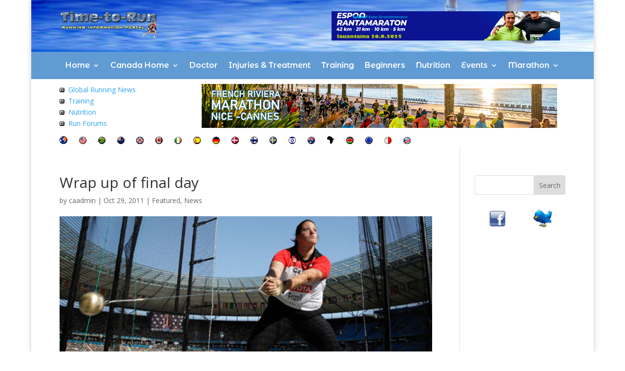

--- FILE ---
content_type: text/html; charset=utf-8
request_url: https://www.google.com/recaptcha/api2/aframe
body_size: 269
content:
<!DOCTYPE HTML><html><head><meta http-equiv="content-type" content="text/html; charset=UTF-8"></head><body><script nonce="gjdHX6jQAq-fNTqd5fIqBw">/** Anti-fraud and anti-abuse applications only. See google.com/recaptcha */ try{var clients={'sodar':'https://pagead2.googlesyndication.com/pagead/sodar?'};window.addEventListener("message",function(a){try{if(a.source===window.parent){var b=JSON.parse(a.data);var c=clients[b['id']];if(c){var d=document.createElement('img');d.src=c+b['params']+'&rc='+(localStorage.getItem("rc::a")?sessionStorage.getItem("rc::b"):"");window.document.body.appendChild(d);sessionStorage.setItem("rc::e",parseInt(sessionStorage.getItem("rc::e")||0)+1);localStorage.setItem("rc::h",'1769281904241');}}}catch(b){}});window.parent.postMessage("_grecaptcha_ready", "*");}catch(b){}</script></body></html>